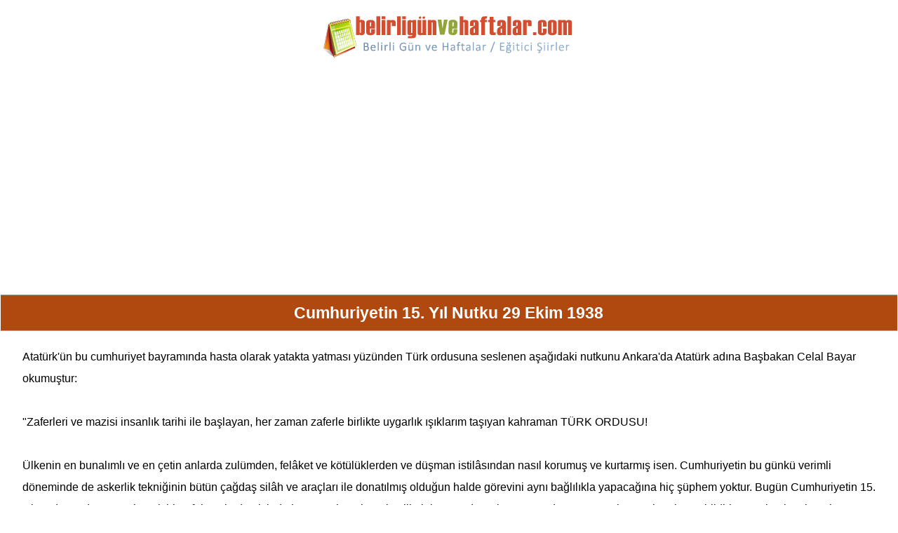

--- FILE ---
content_type: text/html; charset=iso-8859-9
request_url: https://www.xn--belirlignvehaftalar-dbc.com/Cumhuriyetin-15-Yil-Nutku-29-Ekim-1938-548.html
body_size: 4169
content:
<!DOCTYPE html>
<html lang="tr">
<head>
<meta charset="iso-8859-9">
<title>Cumhuriyetin 15. Yıl Nutku 29 Ekim 1938</title>
<meta name="keywords" content="Atatürk, Celal Bayar,Türk toplumu, belirli gün ve haftalar, belirli günler ve haftalar, önemli haftalar, önemli günler, belirli haftalar">
<meta name="description" content="Cumhuriyetin 15. Yıl Nutku 29 Ekim 1938 Hakkında Yazılı Kaynakları, Güncel Bilgileri Sitemizde Görebilirsiniz.">
<meta name="author" content="ReyRum">
<link rel="shortcut icon" href="/favicon.ico" type="image/x-icon">
<meta name="robots" content="index,follow">
<meta name="revisit-after" content="5 days">
<meta name="copyright" content="Belirli Günler ve Haftalar Web Site">
<meta name="viewport" content="width=device-width, initial-scale=1.0">
<script async src="//pagead2.googlesyndication.com/pagead/js/adsbygoogle.js"></script>
<script>
  (adsbygoogle = window.adsbygoogle || []).push({
    google_ad_client: "ca-pub-8791373857922756",
    enable_page_level_ads: true
  });
</script>
<!-- Google tag (gtag.js) -->
<script async src="https://www.googletagmanager.com/gtag/js?id=G-NYR2E1CJBZ"></script>
<script>
  window.dataLayer = window.dataLayer || [];
  function gtag(){dataLayer.push(arguments);}
  gtag('js', new Date());

  gtag('config', 'G-NYR2E1CJBZ');
</script>

<style>
header, article, section, aside, nav, footer {float: left; width: 100%; display: inline-block}
body {background: #fff; font-family: "Arial", Tahoma, sans-serif; color: #000; font-size: 1.1em; width: 96%; padding: 0; margin: 0 2%; line-height: 175%;}
.red {color: red} .green {color: green} .blue {color: blue}
.yir {width: 25%} .yar {width: 50%} .yet {width: 75%} .full {width: 96%}
.left {float: left;} .right {float: right;} .center {text-align: center;} 
.manset {background: #fff5f0; text-align: center; padding: 5px; margin: 3px; border-radius: 5px;} 
.manset p {margin: 0; font-style: italic}
.manset h2 {font-size: 1.3em}
ul {list-style-type: none; padding: 0; margin: 0}
ul.diz li {
padding:0 5px 0 18px;
border-bottom: 2px dotted #E5E0C6;
background:url(/img/txt.png) left 4px no-repeat;
margin:3px 0;
}
ul.diz li a {color: #7C2D35; font-weight: bold;}
ul.diz li a:hover {color:#DC1000}
ul.diz li.current a {color: #db3f1c}
.post { margin: 4px 0; padding: 6px; color: #000;}

a{text-decoration: none; color: #000}
.clear {clear: both;}
.absmiddle {vertical-align: middle;}
img {max-width: 100%; height: auto; border: none;}
#logo {padding: 15px 3px; text-align: center;}
header h1 {text-align: center; color: #fff; margin:10px -2%; padding:10px; font-size:1.3em; background:#b04910; border-top: 2px ridge #f2fdf1; border-bottom: 2px groove #f2fdf1;}
header h1 span {color: #eaf7b4}
header p {text-align: center; color: #9f400b}

h2 {margin: 5px 0; padding: 7px; font-size: 1.25em;}
h2 a {color: #df5d05}
h3 span{color:#000}

h4 {font-size:1.1em;color:#DF5238;margin:2px}
h4 span{color:#000}
h5 {font-size:0.8em}

footer{
padding:15px 0;
margin:5px 0;
text-align:center;
border-top:5px ridge #D8584B;
}

.box {
margin: 4px 0;
padding: 6px;
background:#fff;
color:#000;
}

.box span{color:#806487}

.disabled a {
margin:4px;
padding:4px;
font-weight: bold;
color:#342E2D
}

.currentte {
margin:4px;
padding:4px;
color:#AF1E00;
font-weight: bold;
}

.pagination a {
display:inline-block;
margin:4px;
padding:4px;
font-weight: bold;
color:#c35c2d;
text-align:center
}

form p {margin: 0; padding: 0; font-weight: bold; color:#c35c2d; text-align:center}
input {padding:5px; font-size: 90%;margin-bottom: 10px; background: #fbfbf9;}
textarea {padding:5px; font-size: 110%; margin: 10px 0; background: #fbfbf9;}
button{ padding: 6px 12px; background: #8d290c; font-size: 90%; color: #fff; font-weight: bold; }

@media only screen and (max-width:640px) {

.yir, .yar, .yet {width: 100%}

}

</style>
</head>
<body>
<div id="logo"><a title="Belirli Günler ve Haftalar" href="/"><img src="/img/logo.png" alt="Belirli Günler ve Haftalar" width="360" height="70"></a></div>
<header><h1>Cumhuriyetin 15. Yıl Nutku 29 Ekim 1938</h1></header>

<article>
<div class="post">
<font size="3"><a title="Atatürk" href="/yazi/ataturk ">Atatürk</a>'ün bu cumhuriyet bayramında hasta olarak yatakta yatması yüzünden Türk ordusuna seslenen aşağıdaki nutkunu Ankara'da <a title="Atatürk" href="/yazi/ataturk ">Atatürk</a> adına Başbakan <a title="Celal Bayar" href="/yazi/celal-bayar ">Celal Bayar</a> okumuştur:<br>
<br>
"Zaferleri ve mazisi insanlık tarihi ile başlayan, her zaman zaferle birlikte uygarlık ışıklarım taşıyan kahraman TÜRK ORDUSU!<br>
<br>
Ülkenin en bunalımlı ve en çetin anlarda zulümden, felâket ve kötülüklerden ve düşman istilâsından nasıl korumuş ve kurtarmış isen. Cumhuriyetin bu günkü verimli döneminde de askerlik tekniğinin bütün çağdaş silâh ve araçları ile donatılmış olduğun halde görevini aynı bağlılıkla yapacağına hiç şüphem yoktur. Bugün Cumhuriyetin 15. yılına durmadan artan büyük bir refah ve kudret içinde kavuşan büyük Türk milletinin önünde Kahraman Ordu, sana yürekten şükranlarımı bildirir ve anlatırken büyük ulusumuzun övünç duygularını da açıklıyorum:<br>
<br>
Türk vatanının ve <a title="Türk toplumu" href="/yazi/turk-toplumu ">Türk toplumu</a>nun şan ve şerefini, iç ve dış her türlü tehlikelere karşı korumak olan görevini her an yerine getirmeğe hazır olduğuna benim ve büyük ulusumuzun tam bir inan ve güvenimiz vardır. Büyük ulusumuzun orduya sağladığı en son sistem fabrikalar ve silâhlar ile bir kat daha kuvvetlenerek büyük bir gönül tokluğu ile hayatını hiçe sayarak, her türlü görevi yapmağa hazır olduğunuza inanıyorum. Bu kanaatla Kara, Deniz, Hava ordularımızın kahraman ve tecrübeli komutanları ile subay ve erlerini selamlar ve takdirlerimi bütün ulus karşısında açıklarım. Cumhuriyet Bayramın 15. yıldönümü, hakkınızda kutlu olsun."<br>
</font>
<br>
<span>Bu içerik <b>dersimiz.com </b> tarafından paylaşıldı.</span> 
</div>
<h3>YAZILAN YORUMLAR :</h3>
<img class="absmiddle" alt="stop" src="/img/stop.png"> Bu içerik hakkında henüz yorum yazılmamış.
<script>
function yeni_nesne(){
    var nesneyarat;
    /*@cc_on @*/
    /*@if (@_jscript_version >= 5) try { nesneyarat = new ActiveXObject("Msxml2.XMLHTTP"); }
    catch (e) {
        try { nesneyarat = new ActiveXObject("Microsoft.XMLHTTP"); }
        catch (E) { nesneyarat = false; }
    }@end @*/
    if (!nesneyarat && typeof XMLHttpRequest!='undefined') {
     try {
      nesneyarat= new XMLHttpRequest();
     } catch (e) {
      nesneyarat=false;
     }
    }
    return nesneyarat;
}

function AoL(id,cikti,hedef) {
    var aktifform  = document.getElementById(id);
    var ekranayaz  = document.getElementById(cikti);
    var ciktiver   = new String("");
    var name, value;
   for(var i = 0; i < aktifform.elements.length; i++){
            name  = aktifform.elements[i].name;
            value = aktifform.elements[i].value;
            ciktiver += escape(name) +'='+ encodeURIComponent(value) +'&';
} 
var nesneiste = new yeni_nesne(); 
nesneiste.open("post", hedef, true); 
nesneiste.setRequestHeader("Content-type", "application/x-www-form-urlencoded; charset=iso-8859-9");
 nesneiste.send(ciktiver);
document.getElementById('sonuc').innerHTML = '<p align="center"><img alt="load" src="/img/loads.gif"/></p>';
    var temizle  = document.getElementById('form').reset();  
nesneiste.onreadystatechange = function() { 
if (nesneiste.readyState == 4 && nesneiste.status == 200) { 
ekranayaz.innerHTML = nesneiste.responseText;

} 
else { ekranayaz.innerHTML = ''; } 
} 
return false; 
} 
</script> 
<form class="center" id="form" onsubmit="return AoL(this.id,'sonuc','/yorumkaydet.php')">
<input type="text" placeholder="Yorum Yazan" class="full" name="yazan"><br>
<textarea class="full" rows="10" name="yorum" placeholder="Yorumunuzu buraya yaz&#305;n&#305;z"></textarea>
<input type="hidden" name="tur" value="yazi">
<input type="hidden" name="ykod" value="548">
<div id="sonuc"></div>
<button type="submit"> Yorumu G&ouml;nder </button>
</form>
<h2 class="clear">Yazı Etiketleri :</h2> <a title='Atatürk' href='/yazi/ataturk'><span style='color:#040c74'>Atatürk</span></a> <a title='Celal Bayar' href='/yazi/celal-bayar'><span style='color:#270474'>Celal Bayar</span></a> <a title='Türk toplumu' href='/yazi/turk-toplumu'><span style='color:#044874'>Türk toplumu</span></a> <a title='belirli gün ve haftalar' href='/yazi/belirli-gun-ve-haftalar'><span style='color:#740419'>belirli gün ve haftalar</span></a> <a title='belirli günler ve haftalar' href='/yazi/belirli-gunler-ve-haftalar'><span style='color:#067146'>belirli günler ve haftalar</span></a> <a title='önemli haftalar' href='/yazi/onemli-haftalar'><span style='color:#044874'>önemli haftalar</span></a> <a title='önemli günler' href='/yazi/onemli-gunler'><span style='color:#040c74'>önemli günler</span></a> <a title='belirli haftalar' href='/yazi/belirli-haftalar'><span style='color:#b25204'>belirli haftalar</span></a></article>
<footer class="clear">
<p>belirligünvehaftalar.com 2026 | Toplam Şiir : <b>6672</b>
&nbsp;&nbsp;&nbsp;&nbsp;&nbsp;
Toplam Yazılı Kaynak : <b>906</b></p>

<div>
<ul>
<li><a href="/belirli-gunler-ve-haftalar.php" title="Belirli Günler ve Haftalar">Belirli Gün ve Haftalar</a></li>
<li><a href="/egitici-ogretici-cocuk-siirleri.php" title="Eğitici Öğretici Çocuk Şiirleri">Eğitici Çocuk Şiirleri</a></li>
<li><a title="Şiir Ekle" href="/siir_ekle.html">Şiir Ekle</a></li>
<li><a title="Yazı Ekle" href="/yazi_ekle.html">Yazı Ekle</a></li>
<li><a href="/sitemap.html" title="sitemap" >Sitemap</a></li>
<li><a href="/feed" title="feed" >RSS</a></li>
</ul>
</div></footer>
<script defer src="https://static.cloudflareinsights.com/beacon.min.js/vcd15cbe7772f49c399c6a5babf22c1241717689176015" integrity="sha512-ZpsOmlRQV6y907TI0dKBHq9Md29nnaEIPlkf84rnaERnq6zvWvPUqr2ft8M1aS28oN72PdrCzSjY4U6VaAw1EQ==" data-cf-beacon='{"version":"2024.11.0","token":"a275a91e078d41688a126b6997cc2449","r":1,"server_timing":{"name":{"cfCacheStatus":true,"cfEdge":true,"cfExtPri":true,"cfL4":true,"cfOrigin":true,"cfSpeedBrain":true},"location_startswith":null}}' crossorigin="anonymous"></script>
</body>
</html>

--- FILE ---
content_type: text/html; charset=utf-8
request_url: https://www.google.com/recaptcha/api2/aframe
body_size: 265
content:
<!DOCTYPE HTML><html><head><meta http-equiv="content-type" content="text/html; charset=UTF-8"></head><body><script nonce="Ijfn9SN3004Vgcf3Eo9rEA">/** Anti-fraud and anti-abuse applications only. See google.com/recaptcha */ try{var clients={'sodar':'https://pagead2.googlesyndication.com/pagead/sodar?'};window.addEventListener("message",function(a){try{if(a.source===window.parent){var b=JSON.parse(a.data);var c=clients[b['id']];if(c){var d=document.createElement('img');d.src=c+b['params']+'&rc='+(localStorage.getItem("rc::a")?sessionStorage.getItem("rc::b"):"");window.document.body.appendChild(d);sessionStorage.setItem("rc::e",parseInt(sessionStorage.getItem("rc::e")||0)+1);localStorage.setItem("rc::h",'1769773835971');}}}catch(b){}});window.parent.postMessage("_grecaptcha_ready", "*");}catch(b){}</script></body></html>